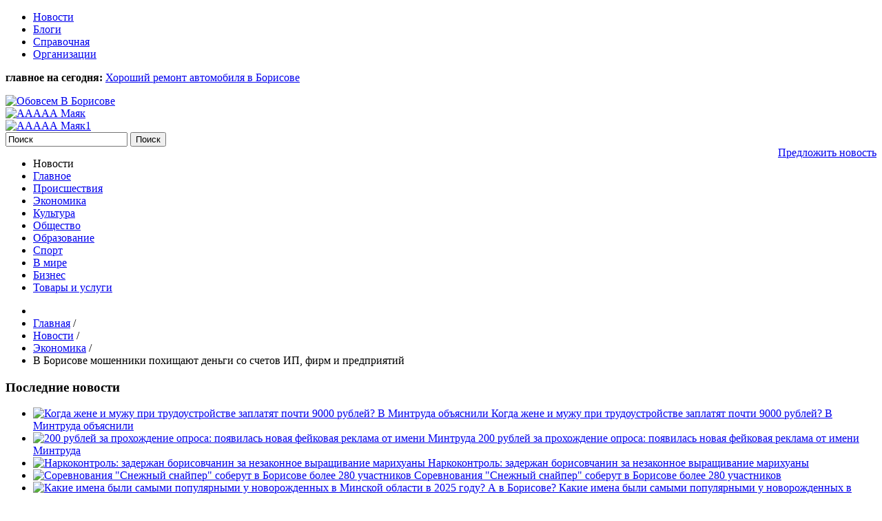

--- FILE ---
content_type: text/html; charset=utf-8
request_url: https://www.obovsem.by/news/economy/v-borisove-moshenniki-pokhishchayut-dengi-so-schetov-ip-firm-i-predpriyatij/
body_size: 9377
content:
<!DOCTYPE html>
<html xmlns="http://www.w3.org/1999/xhtml" xml:lang="ru-ru" lang="ru-ru" dir="ltr">
<head>
<meta name="theme-color" content="#E6E6E6">
<link rel="manifest" href="/manifest.json">
<meta name="viewport" content="width=device-width, initial-scale=1">
<meta charset="utf-8" />
<base href="https://www.obovsem.by/news/economy/v-borisove-moshenniki-pokhishchayut-dengi-so-schetov-ip-firm-i-predpriyatij/" />
<meta name="twitter:card" content="summary" />
<meta name="twitter:title" content="В Борисове мошенники похищают деньги со счетов ИП, фирм и предприятий - обовсем в Борисове" />
<meta name="twitter:description" content="Попытки получить доступ к счетам юридических лиц, совершаются почти ежедневно. Делается это так: На электронный почтовый адрес юридического лица или индивидуального предпринимателя приходит письмо яко..." />
<meta name="og:title" content="В Борисове мошенники похищают деньги со счетов ИП, фирм и предприятий" />
<meta name="og:description" content="Попытки получить доступ к счетам юридических лиц, совершаются почти ежедневно. Делается это так: На электронный почтовый адрес юридического лица или и..." />
<meta name="og:type" content="article" />
<meta name="og:image" content="https://www.obovsem.by" />
<meta name="description" content="Попытки получить доступ к счетам юридических лиц, совершаются почти ежедневно. Делается это так: На электронный почтовый адрес юридического лица или и..." />
<meta name="generator" content="Joomla! - Open Source Content Management" />
<title>В Борисове мошенники похищают деньги со счетов ИП, фирм и предприятий - обовсем в Борисове</title>
<link href="/news/economy/v-borisove-moshenniki-pokhishchayut-dengi-so-schetov-ip-firm-i-predpriyatij/" rel="canonical" />
<link href="/templates/obovsem/favicon.ico" rel="shortcut icon" type="image/vnd.microsoft.icon" />
<link href="/plugins/system/bdthemes_shortcodes/css/shortcode-ultimate.css" rel="stylesheet" />
<link href="/plugins/system/bdthemes_shortcodes/css/font-awesome.min.css" rel="stylesheet" />
<link href="https://cdn.jsdelivr.net/npm/magnific-popup@1.1.0/dist/magnific-popup.min.css" rel="stylesheet" />
<link rel="stylesheet" type="text/css" href="/media/plg_jchoptimize/cache/css/380aaf4a414985cb13f81eb9e0b48378.css" />
<style>.mfp-iframe-holder{padding:10px}.mfp-iframe-holder .mfp-content{max-width:100%;width:100%;height:100%}.mfp-iframe-scaler iframe{background:#fff;padding:10px;box-sizing:border-box;box-shadow:none}</style>
<script type="application/ld+json">{"@context":"https://schema.org","@type":"Article","mainEntityOfPage":{"@type":"WebPage","@id":"https://www.obovsem.by/news/economy/v-borisove-moshenniki-pokhishchayut-dengi-so-schetov-ip-firm-i-predpriyatij/"},"url":"https://www.obovsem.by/news/economy/v-borisove-moshenniki-pokhishchayut-dengi-so-schetov-ip-firm-i-predpriyatij/","headline":"В Борисове мошенники похищают деньги со счетов ИП, фирм и предприятий - обовсем в Борисове","datePublished":"2019-08-20 07:07:51","dateModified":"2019-08-20 07:07:51","author":{"@type":"Person","name":"Администратор","url":"https://www.obovsem.by/news/economy/itemlist/user/284-administpatop/"},"publisher":{"@type":"Organization","name":"обовсем в Борисове","url":"https://www.obovsem.by/","logo":{"@type":"ImageObject","name":"обовсем в Борисове","width":"","height":"","url":"https://www.obovsem.by/"}},"articleSection":"https://www.obovsem.by/news/economy/","keywords":"","description":"Попытки получить доступ к счетам юридических лиц, совершаются почти ежедневно. Делается это так: На электронный почтовый адрес юридического лица или индивидуального предпринимателя приходит письмо якобы от партнера или контрагента. А в нём уже хитрый зараженный файл либо ссылочка. Само письмо конечно о деньгах. Получатель его открывает и всё, - злоумышленник получает удалённый доступ к компьютеру. Если на этом компе стоит Клиент-Банк, Интернет-Банк, а также пароль от носителя с ключом электронно-цифровой подписи, то можете попрощаться с деньгами. Вы даже не заметите, что компьютером управляет другой пользователь, который может сидеть в Витебске, Новгороде или Вашингтоне. В нужный момент (например, значительный остаток на счете, наличие ключа ЭЦП в USB-порту компьютера), злоумышленник делает платёжку, подписывает её электронной цифровой подписью и направляет в банк. В качестве получателя платежа указывается физическое лицо либо &quot;транзитное&quot; юридическое лицо. Как правило платёжка не вызывает подозрения и банк проводит обычную операцию. Для того, чтобы отсрочить момент выявления хищения средств со счета после отправки платежных документов в банк, злоумышленники могут вывести из строя программное обеспечение банка, либо сам компьютер. В целях защиты от мошенников необходимо выполнять следующие правила: 1) для работы в СДБО рекомендуется использовать отдельный компьютер, имеющий ограничения по использованию электронной почты, а также с ограниченными правами пользователя; 2) операционная система на компьютере с СДБО должна своевременнообновляться; 3) на компьютере должно быть установлено антивирусное программное обеспечение, которое необходимо своевременно обновлять; 4) носитель с ключом ЭЦП должен использоваться ТОЛЬКО в момент подписания документа. После подписания носитель должен быть извлечен из компьютера! Инструкцию по безопасности Вы можете найти на сайте вашего банка Если Вы заметили, что компьютер с установленной банковской системой начинает вести себя странно, либо совсем перестал работать, немедленно обратитесь в банк. Будьте бдительны!Не дайте мошенникам шанса обмануть вас!","articleBody":"Попытки получить доступ к счетам юридических лиц, совершаются почти ежедневно. Делается это так: На электронный почтовый адрес юридического лица или индивидуального предпринимателя приходит письмо якобы от партнера или контрагента. А в нём уже хитрый зараженный файл либо ссылочка. Само письмо конечно о деньгах. Получатель его открывает и всё, - злоумышленник получает удалённый доступ к компьютеру. Если на этом компе стоит Клиент-Банк, Интернет-Банк, а также пароль от носителя с ключом электронно-цифровой подписи, то можете попрощаться с деньгами. Вы даже не заметите, что компьютером управляет другой пользователь, который может сидеть в Витебске, Новгороде или Вашингтоне. В нужный момент (например, значительный остаток на счете, наличие ключа ЭЦП в USB-порту компьютера), злоумышленник делает платёжку, подписывает её электронной цифровой подписью и направляет в банк. В качестве получателя платежа указывается физическое лицо либо &quot;транзитное&quot; юридическое лицо. Как правило платёжка не вызывает подозрения и банк проводит обычную операцию. Для того, чтобы отсрочить момент выявления хищения средств со счета после отправки платежных документов в банк, злоумышленники могут вывести из строя программное обеспечение банка, либо сам компьютер. В целях защиты от мошенников необходимо выполнять следующие правила: 1) для работы в СДБО рекомендуется использовать отдельный компьютер, имеющий ограничения по использованию электронной почты, а также с ограниченными правами пользователя; 2) операционная система на компьютере с СДБО должна своевременнообновляться; 3) на компьютере должно быть установлено антивирусное программное обеспечение, которое необходимо своевременно обновлять; 4) носитель с ключом ЭЦП должен использоваться ТОЛЬКО в момент подписания документа. После подписания носитель должен быть извлечен из компьютера! Инструкцию по безопасности Вы можете найти на сайте вашего банка Если Вы заметили, что компьютер с установленной банковской системой начинает вести себя странно, либо совсем перестал работать, немедленно обратитесь в банк. Будьте бдительны!Не дайте мошенникам шанса обмануть вас!"}</script>
<!--[if lt IE 9]>
	<script src="/media/jui/js/html5.js"></script>
	<![endif]-->
<script type="application/javascript" src="/media/plg_jchoptimize/cache/js/aa0b8327fa048b39f88942df0244c70e.js"></script>
<script src="/plugins/system/bdthemes_shortcodes/js/shortcode-ultimate.js"></script>
<script src="https://cdn.jsdelivr.net/npm/magnific-popup@1.1.0/dist/jquery.magnific-popup.min.js"></script>
<script src="/media/k2/assets/js/k2.frontend.js?v=2.10.3&b=20200429&sitepath=/"></script>
<script src="https://www.gstatic.com/firebasejs/6.3.4/firebase-app.js"></script>
<script src="https://www.gstatic.com/firebasejs/6.3.4//firebase-messaging.js"></script>
<link href="https://fonts.googleapis.com/css?family=Cuprum:400,400i,700,700i&subset=cyrillic" rel="stylesheet">
<!-- Google tag (gtag.js) -->
<script type="application/javascript" src="/media/plg_jchoptimize/cache/js/de5d72c6ccc005d5bd167b6d0d5f303b.js"></script>
<script async src="https://www.googletagmanager.com/gtag/js?id=G-RDGRLS00GB"></script>
<script>window.dataLayer=window.dataLayer||[];function gtag(){dataLayer.push(arguments);}
gtag('js',new Date());gtag('config','G-RDGRLS00GB');</script>
</head>
<body  class="site com_k2 view-item no-layout task-71111v-borisove-moshenniki-pokhishchayut-dengi-so-schetov-ip-firm-i-predpriyatij itemid-131">
<header class="header" role="banner">
<div class="header_top">
<div class="container">
<div class="row">
<div class="col-lg-5 col-12">
<nav class="menu-top">
<div class="moduletable_menu">
<ul class="nav menu mod-list">
<li class="item-121"><a href="/new/" >Новости</a></li><li class="item-125"><a href="/blog/" >Блоги</a></li><li class="item-176"><a href="/spravka/" >Справочная</a></li><li class="item-205"><a href="/organization/" class="new">Организации</a></li></ul>
</div>
</nav>
</div>
<div class="col-lg-7 d-lg-block d-none">
<div class="important">
<p><strong>главное на сегодня:</strong> <a href="/news/business/item/70665-khoroshij-remont-avtomobilya-v-borisove-da-takoj-delayut/">Хороший ремонт автомобиля в Борисове</a></p>
</div>
</div>
</div>
</div>
</div>
<div class="header_center">
<div class="container">
<div class="row align-items-center pt-4 pb-4">
<div class="col-lg-3 col-md-5 col-12">
<div class="logo text-center text-md-left">
<a href="/"><img src="/images/logo.png" alt="Обовсем В Борисове"></a>
</div>
</div>
<div class="col-lg-6 col-md-7 col-12 text-center pt-3 pt-md-0">
<div class="d-none d-lg-flex">
<div class="moduletable">
<div class="bannergroup">
<div class="banneritem">
<a
							href="/component/banners/click/272/" target="_blank" rel="noopener noreferrer"
							title="ААААА Маяк">
<img
								src="https://www.obovsem.by/images/маяк_A.jpg"
								alt="ААААА Маяк"
																							/>
</a>
<div class="clr"></div>
</div>
</div>
</div>
</div>
<div class="d-flex d-lg-none">
<div class="moduletable">
<div class="bannergroup">
<div class="banneritem">
<a
							href="/component/banners/click/273/" target="_blank" rel="noopener noreferrer"
							title="ААААА Маяк1">
<img
								src="https://www.obovsem.by/images/маяк_A.jpg"
								alt="ААААА Маяк1"
																							/>
</a>
<div class="clr"></div>
</div>
</div>
</div>
</div>
</div>
<div class="col-lg-3 d-lg-block d-none">
<div class="header_center_right header_search">
<div class="moduletable">
<div id="k2ModuleBox151" class="k2SearchBlock k2LiveSearchBlock">
<form action="/news/economy/itemlist/search/" method="get" autocomplete="off" class="k2SearchBlockForm">
<input type="text" value="Поиск" name="searchword" class="inputbox" onblur="if(this.value=='') this.value='Поиск';" onfocus="if(this.value=='Поиск') this.value='';" />
<input type="submit" value="Поиск" class="button" onclick="this.form.searchword.focus();" />
<input type="hidden" name="format" value="html" />
<input type="hidden" name="t" value="" />
<input type="hidden" name="tpl" value="search" />
</form>
<div class="k2LiveSearchResults"></div>
</div>
</div>
<a class="d-inline-block mt-2" style="float: right; text-decoration: underline" href="/add-news">Предложить новость</a>
</div>
</div>
</div>
</div>
</div>
</header>
<div class="mainmenu">
<div class="container">
<div class="moduletable_menu">
<ul class="nav menu mod-list">
<li class="item-161 divider"><span class="separator ">Новости</span>
</li><li class="item-135"><a href="/" >Главное</a></li><li class="item-132"><a href="/news/occurred/" >Происшествия</a></li><li class="item-131 current"><a href="/news/economy/" >Экономика</a></li><li class="item-129"><a href="/news/culture/" >Культура</a></li><li class="item-130"><a href="/news/community/" >Общество</a></li><li class="item-136"><a href="/news/education/" >Образование</a></li><li class="item-134"><a href="/news/sport/" >Спорт</a></li><li class="item-204"><a href="/news/world/" >В мире</a></li><li class="item-197"><a href="/news/business/" >Бизнес</a></li><li class="item-228"><a href="https://www.obovsem.by/organization" >Товары и услуги</a></li></ul>
</div>
</div>
</div>
<main id="content" role="main" class="">
<div class="container">
<div id="system-message-container">
</div>
<div class="row">
<div class="col-lg-8">
</div>
<div class="col-lg-4">
</div>
</div>
<div class="row banner-top">
</div>
<div class="row top">
</div>
<div class="row">
</div>
<div class="row">
<div class="col">
<div class="maincontext">
<div class="row">
<div class="col">
<div class="moduletable">
<div aria-label="Breadcrumbs" role="navigation">
<ul itemscope itemtype="https://schema.org/BreadcrumbList" class="breadcrumb">
<li class="active">
<span class="divider icon-location"></span>
</li>
<li itemprop="itemListElement" itemscope itemtype="https://schema.org/ListItem">
<a itemprop="item" href="/" class="pathway"><span itemprop="name">Главная</span></a>
<span class="divider">
							 / 						</span>
<meta itemprop="position" content="1">
</li>
<li itemprop="itemListElement" itemscope itemtype="https://schema.org/ListItem">
<a itemprop="item" href="/news/" class="pathway"><span itemprop="name">Новости</span></a>
<span class="divider">
							 / 						</span>
<meta itemprop="position" content="2">
</li>
<li itemprop="itemListElement" itemscope itemtype="https://schema.org/ListItem">
<a itemprop="item" href="/news/economy/" class="pathway"><span itemprop="name">Экономика</span></a>
<span class="divider">
							 / 						</span>
<meta itemprop="position" content="3">
</li>
<li itemprop="itemListElement" itemscope itemtype="https://schema.org/ListItem" class="active">
<span itemprop="name">
						В Борисове мошенники похищают деньги со счетов ИП, фирм и предприятий					</span>
<meta itemprop="position" content="4">
</li>
</ul>
</div>
</div>
</div>
</div>
<span id="startOfPageId71111"></span>
<div class="row">
<div class="col-lg-4 d-lg-block d-none">
<div class="innerleft">
<div class="left_module">	<div class="moduletable eco-news">
<h3>Последние новости</h3>
<div class="left_module_news">
<ul class="left_module_news_ul">
<li class="left_module_news_li">
<a class="left_module_news_a-image" class="moduleItemImage" href="/news/economy/kogda-zhene-i-muzhu-pri-trudoustrojstve-zaplatyat-pochti-9000-rublej-v-mintruda-obyasnili/" title="Продолжить чтение &quot;Когда жене и мужу при трудоустройстве заплатят почти 9000 рублей? В Минтруда объяснили&quot;">
<img src="/media/k2/items/cache/3c284a6e560b8f5de6e3d73a3edb3006_S.jpg" alt="Когда жене и мужу при трудоустройстве заплатят почти 9000 рублей? В Минтруда объяснили" />
</a>
<a class="left_module_news_a-title" href="/news/economy/kogda-zhene-i-muzhu-pri-trudoustrojstve-zaplatyat-pochti-9000-rublej-v-mintruda-obyasnili/">Когда жене и мужу при трудоустройстве заплатят почти 9000 рублей? В Минтруда объяснили<span class="left_module_news_arrow"></span></a>
</li>
<li class="left_module_news_li">
<a class="left_module_news_a-image" class="moduleItemImage" href="/news/occurred/200-rublej-za-prokhozhdenie-oprosa-poyavilas-novaya-fejkovaya-reklama-ot-imeni-mintruda/" title="Продолжить чтение &quot;200 рублей за прохождение опроса: появилась новая фейковая реклама от имени Минтруда&quot;">
<img src="/media/k2/items/cache/b6ba7f16a77f952abf428490ff05d894_S.jpg" alt="200 рублей за прохождение опроса: появилась новая фейковая реклама от имени Минтруда" />
</a>
<a class="left_module_news_a-title" href="/news/occurred/200-rublej-za-prokhozhdenie-oprosa-poyavilas-novaya-fejkovaya-reklama-ot-imeni-mintruda/">200 рублей за прохождение опроса: появилась новая фейковая реклама от имени Минтруда<span class="left_module_news_arrow"></span></a>
</li>
<li class="left_module_news_li">
<a class="left_module_news_a-image" class="moduleItemImage" href="/news/occurred/narkokontrol-zaderzhan-borisovchanin-za-nezakonnoe-vyrashchivanie-marikhuany/" title="Продолжить чтение &quot;Наркоконтроль: задержан борисовчанин за незаконное выращивание марихуаны&quot;">
<img src="/media/k2/items/cache/7c94cb41acb9efb94dcf70805339477e_S.jpg" alt="Наркоконтроль: задержан борисовчанин за незаконное выращивание марихуаны" />
</a>
<a class="left_module_news_a-title" href="/news/occurred/narkokontrol-zaderzhan-borisovchanin-za-nezakonnoe-vyrashchivanie-marikhuany/">Наркоконтроль: задержан борисовчанин за незаконное выращивание марихуаны<span class="left_module_news_arrow"></span></a>
</li>
<li class="left_module_news_li">
<a class="left_module_news_a-image" class="moduleItemImage" href="/news/sport/sorevnovaniya-snezhnyj-snajper-soberut-v-borisove-bolee-280-uchastnikov/" title="Продолжить чтение &quot;Соревнования &quot;Снежный снайпер&quot; соберут в Борисове более 280 участников&quot;">
<img src="/media/k2/items/cache/964ec34728a22fe82d6d7e22b442df6b_S.jpg" alt="Соревнования &quot;Снежный снайпер&quot; соберут в Борисове более 280 участников" />
</a>
<a class="left_module_news_a-title" href="/news/sport/sorevnovaniya-snezhnyj-snajper-soberut-v-borisove-bolee-280-uchastnikov/">Соревнования "Снежный снайпер" соберут в Борисове более 280 участников<span class="left_module_news_arrow"></span></a>
</li>
<li class="left_module_news_li">
<a class="left_module_news_a-image" class="moduleItemImage" href="/news/community/kakie-imena-byli-samymi-populyarnymi-u-novorozhdennykh-v-minskoj-oblasti-v-2025-godu-a-v-borisove/" title="Продолжить чтение &quot;Какие имена были самыми популярными у новорожденных в Минской области в 2025 году? А в Борисове?&quot;">
<img src="/media/k2/items/cache/e8fb28d6f132562814ec2318afa603d6_S.jpg" alt="Какие имена были самыми популярными у новорожденных в Минской области в 2025 году? А в Борисове?" />
</a>
<a class="left_module_news_a-title" href="/news/community/kakie-imena-byli-samymi-populyarnymi-u-novorozhdennykh-v-minskoj-oblasti-v-2025-godu-a-v-borisove/">Какие имена были самыми популярными у новорожденных в Минской области в 2025 году? А в Борисове?<span class="left_module_news_arrow"></span></a>
</li>
<li class="left_module_news_li">
<a class="left_module_news_a-image" class="moduleItemImage" href="/news/community/borisovchanam-na-zametku-kogda-mogut-oshtrafovat-za-vejp-v-mashine/" title="Продолжить чтение &quot;Борисовчанам на заметку: Когда могут оштрафовать за вейп в машине&quot;">
<img src="/media/k2/items/cache/46f8b0ba2af89595a450e670f1230327_S.jpg" alt="Борисовчанам на заметку: Когда могут оштрафовать за вейп в машине" />
</a>
<a class="left_module_news_a-title" href="/news/community/borisovchanam-na-zametku-kogda-mogut-oshtrafovat-za-vejp-v-mashine/">Борисовчанам на заметку: Когда могут оштрафовать за вейп в машине<span class="left_module_news_arrow"></span></a>
</li>
<li class="left_module_news_li">
<a class="left_module_news_a-image" class="moduleItemImage" href="/news/sport/videl-sharangovicha-govoril-s-kostitsynym-i-ponyal-gde-khokkej-nastoyashchij-borisovchanin-o-nkhl-i-kkhl/" title="Продолжить чтение &quot;Видел Шаранговича, говорил с Костицыным и понял, где хоккей &laquo;настоящий&raquo;. Борисовчанин о НХЛ и КХЛ&quot;">
<img src="/media/k2/items/cache/2c7f15047113d132f31d83506b184c4c_S.jpg" alt="Видел Шаранговича, говорил с Костицыным и понял, где хоккей &laquo;настоящий&raquo;. Борисовчанин о НХЛ и КХЛ" />
</a>
<a class="left_module_news_a-title" href="/news/sport/videl-sharangovicha-govoril-s-kostitsynym-i-ponyal-gde-khokkej-nastoyashchij-borisovchanin-o-nkhl-i-kkhl/">Видел Шаранговича, говорил с Костицыным и понял, где хоккей «настоящий». Борисовчанин о НХЛ и КХЛ<span class="left_module_news_arrow"></span></a>
</li>
<li class="left_module_news_li">
<a class="left_module_news_a-image" class="moduleItemImage" href="/news/culture/zamok-v-forme-gerba-otkryli-v-borisove/" title="Продолжить чтение &quot;&laquo;Замок&raquo; в форме герба открыли в Борисове&quot;">
<img src="/media/k2/items/cache/f305401ef073bc9c419986549ccafee3_S.jpg" alt="&laquo;Замок&raquo; в форме герба открыли в Борисове" />
</a>
<a class="left_module_news_a-title" href="/news/culture/zamok-v-forme-gerba-otkryli-v-borisove/">«Замок» в форме герба открыли в Борисове<span class="left_module_news_arrow"></span></a>
</li>
<li class="left_module_news_li">
<a class="left_module_news_a-image" class="moduleItemImage" href="/news/community/na-zametku-borisovchanam-minsvyazi-vvodit-potolok-dlya-mobilnogo-interneta/" title="Продолжить чтение &quot;На заметку борисовчанам: Минсвязи вводит потолок для мобильного интернета&quot;">
<img src="/media/k2/items/cache/8fbe6cf2ca2db534231c814ebcfb284a_S.jpg" alt="На заметку борисовчанам: Минсвязи вводит потолок для мобильного интернета" />
</a>
<a class="left_module_news_a-title" href="/news/community/na-zametku-borisovchanam-minsvyazi-vvodit-potolok-dlya-mobilnogo-interneta/">На заметку борисовчанам: Минсвязи вводит потолок для мобильного интернета<span class="left_module_news_arrow"></span></a>
</li>
<li class="left_module_news_li">
<a class="left_module_news_a-image" class="moduleItemImage" href="/news/occurred/muzhchina-priznalsya-v-ubijstve-dalnobojshchika-v-borisovskom-rajone-v-1999-godu/" title="Продолжить чтение &quot;Мужчина признался в убийстве дальнобойщика в Борисовском районе в 1999 году&quot;">
<img src="/media/k2/items/cache/0c7afb00b20c1edc5b4f14bf20fce104_S.jpg" alt="Мужчина признался в убийстве дальнобойщика в Борисовском районе в 1999 году" />
</a>
<a class="left_module_news_a-title" href="/news/occurred/muzhchina-priznalsya-v-ubijstve-dalnobojshchika-v-borisovskom-rajone-v-1999-godu/">Мужчина признался в убийстве дальнобойщика в Борисовском районе в 1999 году<span class="left_module_news_arrow"></span></a>
</li>
</ul>
</div>
</div>
</div><div class="left_module">	<div class="moduletable">
<div class="custom"  >
<div id="ok_group_widget">&nbsp;</div>
<script type="text/javascript">!function(d,id,did,st){var js=d.createElement("script");js.src="https://connect.ok.ru/connect.js";js.onload=js.onreadystatechange=function(){if(!this.readyState||this.readyState=="loaded"||this.readyState=="complete"){if(!this.executed){this.executed=true;setTimeout(function(){OK.CONNECT.insertGroupWidget(id,did,st);},0);}}};d.documentElement.appendChild(js);}(document,"ok_group_widget","54061902921966",'{"width": 350,"height":335}');</script></div>
</div>
</div><div class="left_module">	<div class="moduletable leftblog">
<h3>Читайте в блогах</h3>
<div id="k2ModuleBox114" class="k2ItemsBlock  leftblog">
<ul>
<li class="row even">
<div class="col-xl-3 col-lg-4 col-md-4">
<a class="k2Avatar moduleItemAuthorAvatar" rel="author" href="/news/economy/itemlist/user/424-bopisovistopiya/">
<img src="/media/k2/users/178.jpg" alt="" style="width:50px;height:auto;" />
</a>
</div>
<div class="col pl-0">
<a class="title" href="/blog/life/pervyj-traktor-v-borisove/">Первый трактор в Борисове</a>
<div class="moduleItemIntrotext">
<p>На рубеже XIX и XX веков в Борисове и окрестностях земледелием&#8230;
</p>
</div>
</div>
<div class="moduleItemVideo">
<span class="moduleItemVideoCaption"></span>
<span class="moduleItemVideoCredits"></span>
</div>
</li>
<li class="row odd">
<div class="col-xl-3 col-lg-4 col-md-4">
<a class="k2Avatar moduleItemAuthorAvatar" rel="author" href="/news/economy/itemlist/user/424-bopisovistopiya/">
<img src="/media/k2/users/178.jpg" alt="" style="width:50px;height:auto;" />
</a>
</div>
<div class="col pl-0">
<a class="title" href="/blog/life/dom-kandriana/">Дом Кандриана</a>
<div class="moduleItemIntrotext">
<p>В начале ХХ века в Борисове была выпущена серия художественных открыток&#8230;
</p>
</div>
</div>
<div class="moduleItemVideo">
<span class="moduleItemVideoCaption"></span>
<span class="moduleItemVideoCredits"></span>
</div>
</li>
<li class="row even lastItem">
<div class="col-xl-3 col-lg-4 col-md-4">
<a class="k2Avatar moduleItemAuthorAvatar" rel="author" href="/news/economy/itemlist/user/424-bopisovistopiya/">
<img src="/media/k2/users/178.jpg" alt="" style="width:50px;height:auto;" />
</a>
</div>
<div class="col pl-0">
<a class="title" href="/blog/life/vospominanie-o-staroj-ulitse/">Воспоминание о старой улице</a>
<div class="moduleItemIntrotext">
<p>В погожие дни 1889 года недалеко от железнодорожного вокзала можно было&#8230;
</p>
</div>
</div>
<div class="moduleItemVideo">
<span class="moduleItemVideoCaption"></span>
<span class="moduleItemVideoCredits"></span>
</div>
</li>
</ul>
</div>
</div>
</div> <div class="left_module" style="height:360px;">
<!-- Yandex.RTB R-A-2026767-1 -->
<div id="yandex_rtb_R-A-2026767-1"></div>
<script>window.yaContextCb.push(()=>{Ya.Context.AdvManager.render({renderTo:'yandex_rtb_R-A-2026767-1',blockId:'R-A-2026767-1'})})</script>
</div>
</div>
</div>
<div class="col col-lg-8">
<div id="newscontainer" class="itemView itemIsFeatured">
<div class="itemHeader">
<h2 class="itemTitle">
                        В Борисове мошенники похищают деньги со счетов ИП, фирм и предприятий                                                                    </h2>
<div class="art-info newscat">
<span class="catItemDateCreated">
<span class="dateicon"></span>
                            Вторник, 20 августа 2019 10:07              </span>
</div>
</div>
<div class="itemBody">
<div class="itemIntroText">
<p>Попытки получить доступ к счетам юридических лиц, совершаются почти ежедневно.</p>
<p><strong>Делается это так:</strong></p>
<p>На электронный почтовый адрес юридического лица или индивидуального предпринимателя приходит письмо якобы от партнера или контрагента. А в нём уже хитрый зараженный файл либо ссылочка. Само письмо конечно о деньгах. Получатель его открывает и всё, - злоумышленник получает удалённый доступ к компьютеру. Если на этом компе стоит Клиент-Банк, Интернет-Банк, а также пароль от носителя с ключом электронно-цифровой подписи, то можете попрощаться с деньгами. Вы даже не заметите, что компьютером управляет другой пользователь, который может сидеть в Витебске, Новгороде или Вашингтоне.</p>
<p>В нужный момент (например, значительный остаток на счете, наличие&nbsp;ключа ЭЦП в USB-порту компьютера), злоумышленник делает платёжку, подписывает её электронной цифровой подписью и направляет в банк. В качестве получателя платежа указывается физическое лицо либо "транзитное" юридическое лицо. Как правило платёжка не вызывает подозрения и банк проводит обычную операцию.</p>
<p>Для того, чтобы отсрочить момент выявления хищения средств со счета после отправки платежных документов в банк, злоумышленники могут вывести из строя программное обеспечение банка, либо сам компьютер.</p>
<p><span style="text-decoration: underline;">В целях защиты от мошенников необходимо выполнять следующие правила:</span></p>
<p>1) для работы в СДБО рекомендуется использовать отдельный компьютер, имеющий ограничения по использованию электронной почты, а также с ограниченными правами пользователя;</p>
<p>2) операционная система на компьютере с СДБО должна своевременно<br />обновляться;</p>
<p>3) на компьютере должно быть установлено антивирусное программное обеспечение, которое необходимо своевременно обновлять;</p>
<p>4) носитель с ключом ЭЦП должен использоваться ТОЛЬКО в момент&nbsp;подписания документа. После подписания носитель должен быть извлечен из компьютера!</p>
<p>Инструкцию по безопасности Вы можете найти на сайте вашего банка</p>
<p><em>Если Вы заметили, что компьютер с установленной банковской системой начинает вести себя странно, либо совсем перестал работать, немедленно обратитесь в банк.</em></p>
<p>Будьте бдительны!<br />Не дайте мошенникам шанса обмануть вас!</p>
</div>
<div class="itemFullText">
</div>
<hr>
<div class="itemRatingBlock">
<span>Оцените новость:</span>
<div class="itemRatingForm">
<ul class="itemRatingList">
<li class="itemCurrentRating" id="itemCurrentRating71111" style="width:0%;"></li>
<li><a href="#" data-id="71111" title="1 звезда из 5" class="one-star">1</a></li><li><a href="#" data-id="71111" title="2 звезды из 5" class="two-stars">2</a></li><li><a href="#" data-id="71111" title="3 звезды из 5" class="three-stars">3</a></li><li><a href="#" data-id="71111" title="4 звезды из 5" class="four-stars">4</a></li><li><a href="#" data-id="71111" title="5 звезд из 5" class="five-stars">5</a></li>
</ul>
<div id="itemRatingLog71111" class="itemRatingLog">(0 голосов)</div>
<div class="clr"></div>
</div>
</div>
<hr>
</div>
<div class="itemLinks">
</div>
<div class="clr"></div>
<div class="itemNavigation">
<p class="itemNavigationTitle"><b>Читайте также:</b></p>
<ul>
<li><a class="itemPrevious" href="/news/economy/schitat-skolko-my-pjom-budut-ne-tak-kak-prezhde/">Считать сколько мы пьём будут не так как прежде</a></li>
<li><a class="itemNext" href="/news/economy/189-tysyach-detej-poluchat-materialnuyu-pomoshch-k-novomu-uchebnomu-godu/">189 тысяч детей получат материальную помощь к новому учебному году</a></li>
<li><a href="/news/economy/">Другие новости в разделе: Экономика</a></li>
</ul>
</div>
</div>
</div>
</div>
<!-- JoomlaWorks "K2" (v2.10.3) | Learn more about K2 at https://getk2.org -->
</div>
</div>
</div>
</div>
</main>
<footer class="footer">
<div class="container">
<div class="row">
<div class="col">
<div class="footer_line"></div>
</div>
</div>
<div class="row pt-4 pb-2">
<div class="col-sm-6">
<p>&copy; 2014-2026.</p>
<p>Все права защищены и охраняются законом.</p>
<p>При полном или частичном использовании материалов ссылка на "обовсем в Борисове" обязательна.</p>
</div>
<div class="col-sm-6 text-left text-sm-right">
<p>Мы в социальных сетях:</p>
<p>
<a href="https://ok.ru/obovsemvborisove" target="_blank" rel="nofollow"><img src="/images/icon/ok.png" alt="Одноклассники"></a>
<a href="https://vk.com/obovsem_borisov" target="_blank" rel="nofollow"><img src="/images/icon/vk.png" alt="Вконтакте"></a>
<a href="https://www.facebook.com/groups/1125870170844981/" target="_blank" rel="nofollow"><img src="/images/icon/facebook.png" alt="Facabook"></a>
<a href="https://www.instagram.com/obovsem_v_borisove/" target="_blank" rel="nofollow"><img src="/images/icon/instagram.png" alt="Instagram"></a>
</p>
</div>
</div>
<div class="row pb-4 footer_menu">
<div class="col">
<div class="moduletable">
<ul class="nav menu mod-list">
<li class="item-155"><a href="/contact/" >Контакты</a></li><li class="item-156"><a href="/feedback/" >Обратная связь</a></li><li class="item-157"><a href="/advertising/" >Реклама</a></li></ul>
</div>
</div>
</div>
</div>
</footer>
<!-- Yandex.Metrika counter --> <script type="text/javascript">(function(m,e,t,r,i,k,a){m[i]=m[i]||function(){(m[i].a=m[i].a||[]).push(arguments)};m[i].l=1*new Date();for(var j=0;j<document.scripts.length;j++){if(document.scripts[j].src===r){return;}}k=e.createElement(t),a=e.getElementsByTagName(t)[0],k.async=1,k.src=r,a.parentNode.insertBefore(k,a)})(window,document,'script','https://mc.yandex.ru/metrika/tag.js?id=22103560','ym');ym(22103560,'init',{ssr:true,webvisor:true,clickmap:true,accurateTrackBounce:true,trackLinks:true});</script> <noscript><div><img src="https://mc.yandex.ru/watch/22103560" style="position:absolute; left:-9999px;" alt="" /></div></noscript> <!-- /Yandex.Metrika counter -->
</body>
</html>